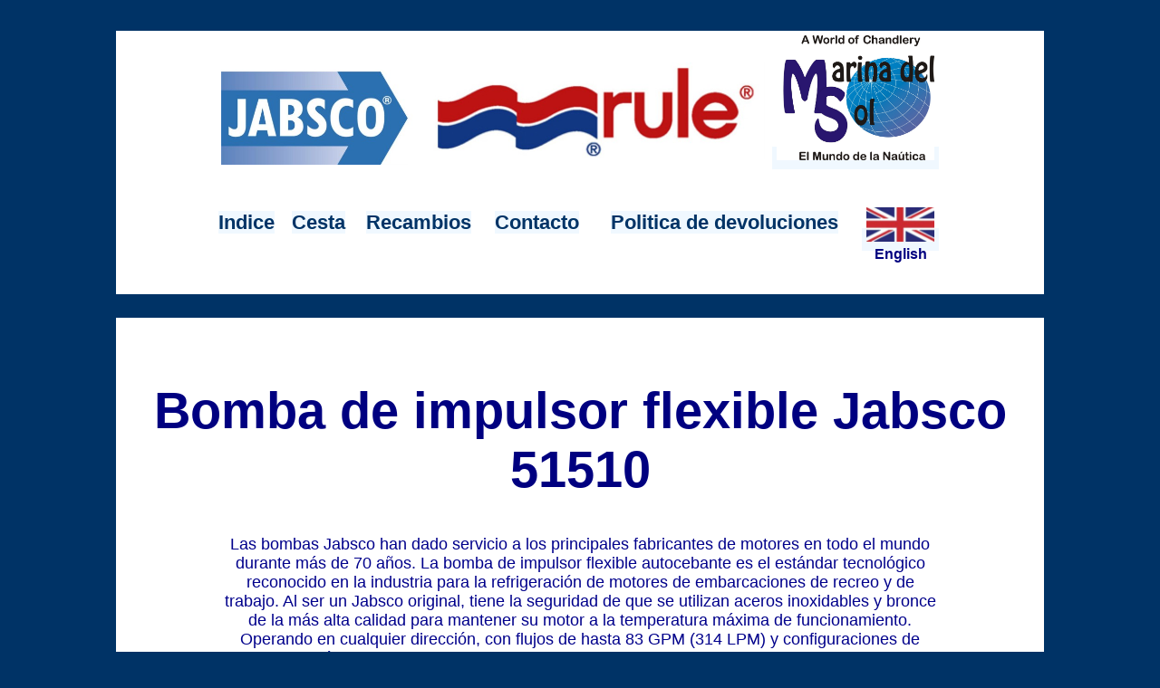

--- FILE ---
content_type: text/html; charset=UTF-8
request_url: https://jabsco.mds-nautica.com/jabscoes/es51510.php
body_size: 3971
content:
<html lang="es">
  <head>
          <title>Bomba de impulsor flexible Jabsco 51510</title>
<meta name="keywords" content="jabsco, flexible impeller pump, 51510, jabsco engine cooling pumps,Bomba de impulsor flexible Jabsco 51510, pulley driven pump, self priming pump, Bronze pump,Marine engine cooling pump, jabsco engine pump">
<meta name="description" content="Bomba de impulsor flexible Jabsco 51510">
      <meta name="viewport" content="width=device-width, initial-scale=1">
   <meta http-equiv="Content-Type" content="text/html; charset=utf-8"/>   
    </head>
<style>
/* header --------- */
body {
    background-color: #003366;
    font-family: Arial, Geneva, serif;
    text-align: center;
    color: #000080;
    font-size: 22px;
    margin-right: auto;
    margin-left: auto;
    width: 100%;
}

#wrapper {
    max-width: 100%;
    width:80%;
    background-color: #FFF;
    font-size:28px;
    text-align: center;
    margin-left: auto;
    margin-right:auto;

}
#tableheader {
    margin-left: auto;
    margin-right:auto;
    width: 100%;
}
#tableheader td{
    margin-left: auto;
    margin-right: auto;
    font-size: 30px;
    
}
#topnav {
    margin-left: auto;
    margin-right: auto;
    
}
 #jabhead
    {
     width: 600;
    height: auto;
    }

/* Heading sizes----------------------*/
h1 {
    text-align: center;
}
h2 {
    text-align: center;
}
h3 {
    text-align: center;
}
h4 {
    text-align: center;
}
p {

font-size: 18px;
    color: darkblue;
    margin: 0px 10px 0px;
}

/*Links ----------------------*/
a:link	{
    color: #003366;
    text-decoration: none;
    background-color: aliceblue; 
    font-size: 22px;
}
a:visited {
    color: #003366;
    font-size: 22px;
}
a:hover {
    text-decoration: underline;
    background-color: #CBDDF2;
}
a:active {
    color: #003366;
    text-decoration: none;
    font-size: 22px;
}

/* tooltip text --- navigation text ----*/

.tooltip {
  position: relative;
  display: inline-block;
}

.tooltip .tooltiptext {
  visibility: hidden;
  width: 150px;
  background-color: #003366;
  color: #fff;
  text-align: center;
  border-radius: 6px;
  font-size: 18px;
  
  /* Position the tooltip */
  position: absolute;
  z-index: 1;
  bottom: 50%;
  left: 50%;
  margin-left: -80px;
}

.tooltip:hover .tooltiptext {
  visibility: visible;
}
/*Navigation at the top of the screen -- windlass search-------*/
.nav {
    font-size: 20px;
    text-align: center;
    padding: 2px 10px ;
    margin-bottom: 40px;
    
}

.nav a {
  float: left;
  align-content: center;
  display: block;
  color: #000080;
  text-align: center;
  padding: 14px 16px;
  text-decoration: none;
  font-size: 17px;
  border-bottom: 3px solid transparent;
}

.nav a:hover {
  border-bottom: 3px solid red;
}
/*tables --------*/
#table1 {
    background-color: white;
    border-spacing: 1px;
    width: 60%;
    margin-left: auto;
    margin-right: auto;
}
#table2 {
    border-collapse: separate;
    border-spacing: 35px 2px;
    margin-left: auto;
    margin-right: auto;
}
#table3 {
    width: 80%;
    border-collapse: separate;
    margin-left: auto;
    margin-right: auto;

#table3 td {
    text-align: center;
    align: center;

}

}
#table4 {
    border-collapse: separate;
    margin-left: auto;
    margin-right: auto;
    border-spacing: inherit;
    overflow: hidden;
}
#table5 {
    width: 80%;
    background-color: #fff;
    margin-right: auto;
    margin-left: auto;

}
#table5 th {
    text-align: center;
}
#table5 td {
    text-align: center;
       padding-bottom: 2px;
    padding-top: 2px;
    padding-right: 10px;
    padding-left: 2px;
}
#table6 {
     border-collapse: separate;
    margin-left: auto;
    margin-right: auto;
    border-spacing: inherit;
    overflow: hidden;
    border: 1px solid darkblue;
    width: 50%;
    text-align: center;
}
#table6 th {
    text-align: center;
    background-color: aliceblue;
    font-weight: bold;
    font-size: 24px;
}
#table7 {
 border: 1px solid #000090;
    padding-bottom: 2px;
    padding-top: 2px;
    padding-right: 2px;
    padding-left: 2px;
    font-size: 16px;
    table-layout: fixed;
    margin-left: auto;
    margin-right:auto;
    width: auto;
    
}
#table7 td {
    border: 1px solid #000080;
    padding-bottom: 2px;
    padding-top: 2px;
    padding-right: 2px;
    padding-left: 2px;
    font-size: 18px;
    text-align: center;
    width: auto;
}
#table7 th {
    border: 1px solid #000080;
    padding-bottom: 2px;
    padding-top: 2px;
    padding-right: 2px;
    padding-left: 2px;
    font-size: 18px;
     background-color: aliceblue;
    font-weight: bold;
    width: auto;
}
#table8 {
 border: 1px solid #000090;
    padding-bottom: 2px;
    padding-top: 2px;
    padding-right: 2px;
    padding-left: 2px;
    font-size: 16px;
    table-layout: fixed;
    margin-left: auto;
    margin-right:auto;
    width: auto;
    align-content: center;
    
}
#table8 td {
    border: 1px solid #000080;
    padding-bottom: 2px;
    padding-top: 2px;
    padding-right: 6px;
    padding-left: 6px;
      font-size: 1vw;
    table-layout: fixed;
    text-align: center;
    width: 33%;
}
#table8 th {
    border: 1px solid #000080;
    padding-bottom: 2px;
    padding-top: 2px;
    padding-right: 2px;
    padding-left: 2px;
  font-size: 1vw;
    table-layout: fixed;
     background-color: aliceblue;
    font-weight: bold;
    width: 33%;
}
#table9 {
 border: 1px solid #000090;
    padding-bottom: 2px;
    padding-top: 2px;
    padding-right: 2px;
    padding-left: 2px;
    font-size: 16px;
    table-layout: fixed;
    margin-left: auto;
    margin-right:auto;
    width: auto;
    
}
#table9 td {
    border: 1px solid #000080;
    padding-bottom: 2px;
    padding-top: 2px;
    padding-right: 6px;
    padding-left: 6px;
      font-size: 1vw;
    table-layout: fixed;
    text-align: center;
    width: 25%;
}
#table9 th {
    border: 1px solid #000080;
    padding-bottom: 2px;
    padding-top: 2px;
    padding-right: 2px;
    padding-left: 2px;
  font-size: 1vw;
    table-layout: fixed;
     background-color: aliceblue;
    font-weight: bold;
    width: 25%;
}
#table10 {
 border: 1px solid #000090;
    padding-bottom: 2px;
    padding-top: 2px;
    padding-right: 2px;
    padding-left: 2px;
    font-size: 16px;
    table-layout: fixed;
    margin-left: auto;
    margin-right:auto;
    width: auto;
}
#table10 td {
    border: 1px solid #000080;
    padding-bottom: 2px;
    padding-top: 2px;
    padding-right: 6px;
    padding-left: 6px;
      font-size: 1vw;
    table-layout: fixed;
    text-align: center;
    width: 50%;
}
#table10 th {
    border: 1px solid #000080;
    padding-bottom: 2px;
    padding-top: 2px;
    padding-right: 2px;
    padding-left: 2px;
  font-size: 1vw;
    table-layout: fixed;
     background-color: aliceblue;
    font-weight: bold;
    width: 50%;
}
#table11 {
 border: 1px solid #000090;
    padding-bottom: 2px;
    padding-top: 2px;
    padding-right: 2px;
    padding-left: 2px;
    font-size: 16px;
    table-layout: fixed;
    margin-left: auto;
    margin-right:auto;
    width: auto;
}
#table11 td {
    border: 1px solid #000080;
    padding-bottom: 2px;
    padding-top: 2px;
    padding-right: 6px;
    padding-left: 6px;
      font-size: 1vw;
    table-layout: fixed;
    text-align: center;
    width: 16.66%;
}
#table11 th {
    border: 1px solid #000080;
    padding-bottom: 2px;
    padding-top: 2px;
    padding-right: 2px;
    padding-left: 2px;
  font-size: 1vw;
    table-layout: fixed;
     background-color: aliceblue;
    font-weight: bold;
    width: 16.66%;
}
#table12 {
    
    background-color: #FFF;
    width: 80%;
    text-align: center;

    padding-bottom: 2px;
    padding-top: 2px;
    
    table-layout: fixed;
    margin-left: auto;
    margin-right:auto;
}
#table12 td {
    padding-bottom: 2px;
    padding-top: 2px;
    padding-right: 6px;
    padding-left: 6px;
      font-size: 1vw;
    table-layout: fixed;
    text-align: center;

}
#table12 th {

    text-align: center;
    padding-bottom: 2px;
    padding-top: 2px;
    padding-right: 2px;
    padding-left: 2px;
  font-size: 1vw;
    table-layout: fixed;
     background-color: aliceblue;
    font-weight: bold;
}

#table13 {
    
    background-color: #FFF;
    width: 80%;
    text-align: center;

    padding-bottom: 2px;
    padding-top: 2px;
    
    table-layout: fixed;
    margin-left: auto;
    margin-right:auto;
}
#table13 td {
    padding-bottom: 2px;
    padding-top: 2px;
    padding-right: 6px;
    padding-left: 6px;
      font-size: 1vw;
    table-layout: fixed;
    text-align: center;

}
#table13 th {

    text-align: center;
    padding-bottom: 2px;
    padding-top: 2px;
    padding-right: 2px;
    padding-left: 2px;
  font-size: 1vw;
    table-layout: fixed;
     background-color: aliceblue;
    font-weight: bold;
}




/* Text decoration on links------*/
#flexible {
    text-decoration: none;
}
#diaphram {
    text-decoration: none;
}
#sliding {
    text-decoration: none;
}
#centrifugal {
    text-decoration: none;
}
#pressure {
    text-decoration: none;
}
#accumulator {
    text-decoration: none;
}
#washdown {
    text-decoration: none;
}
#water {
    text-decoration: none;
}
#pumpgard {
    text-decoration: none;
}


/* Flexible images -------------*/
img {
  max-width: 100%;
  height: auto;
  align-self: center;
}
/* table description -------------*/
#tablem {
    border: 1px solid #000090;
    padding-bottom: 2px;
    padding-top: 2px;
    padding-right: 2px;
    padding-left: 2px;
    font-size: 16px;
    margin-left: auto;
    margin-right: auto;
    width: auto;
    table-layout: fixed;
    
}
#tablem td {
    border: 1px solid #000080;
    padding-bottom: 2px;
    padding-top: 2px;
    padding-right: 2px;
    padding-left: 2px;
    font-size: 18px;
    margin-left: auto;
    margin-right: auto;
    width: auto;
    table-layout: fixed;
    text-align: center;
}
#tablem th {
    border: 1px solid #000080;
    padding-bottom: 2px;
    padding-top: 2px;
    padding-right: 2px;
    padding-left: 2px;
    font-size: 18px;
    margin-left: auto;
    margin-right: auto;
    width: auto;
    table-layout: fixed;
     background-color: aliceblue;
    font-weight: bold;
}
#tab {
    background-color: coral;
}
#tab1 {
    background-color: aliceblue;
    font-weight: bold;
}
#small {
   float: left;
}
#small td {
    border: 0px;
    text-align: center;
}
#small th {
    border: 0px;
    background-color: white;
    font-weight: normal;
    text-align: center;
}
#tablem2 {
    border: 1px solid #000090;
    padding-bottom: 2px;
    padding-top: 2px;
    padding-right: 2px;
    padding-left: 2px;
    font-size: 18px;
    margin-left: auto;
    margin-right: auto;
    width: 60%;
    table-layout: fixed;
}
#tablem2 td {
    border: 1px solid #000080;
    padding-bottom: 2px;
    padding-top: 2px;
    padding-right: 1px;
    padding-left: 2px;
    font-size: 18px;
    margin-left: auto;
    margin-right: auto;
    width: auto;
    table-layout: fixed;
}
#tablem2 th {
    border: 1px solid #000080;
    background-color: aliceblue;
    padding-bottom: 2px;
    padding-top: 2px;
    padding-right: 2px;
    padding-left: 2px;
    font-size: 18px;
    margin-left: auto;
    margin-right: auto;
    width: auto;
    table-layout: fixed;
}
/* table for motor */
#tabmo {
 border: 1px solid #000090;
    margin-left: auto;
    margin-right: auto;
    padding-bottom: 2px;
    padding-top: 2px;
    padding-right: 2px;
    padding-left: 2px;
    border-spacing: 6px;
}
#tabmo td{
    text-align: center;
    font-weight: bold;
}
#table8 {
    padding-bottom: 2px;
    padding-top: 2px;
    padding-right: 2px;
    padding-left: 2px;
    font-size: 16px;
    margin-left: auto;
    margin-right: auto;
    width: 60%;
    table-layout: fixed;
    
}
#table8 td {
    padding-bottom: 2px;
    padding-top: 2px;
    padding-right: 2px;
    padding-left: 2px;
    font-size: 18px;
    margin-left: auto;
    margin-right: auto;
    width: 60%;
    table-layout: fixed;
    text-align: center;
}
#table8 th {
    padding-bottom: 2px;
    padding-top: 2px;
    padding-right: 2px;
    padding-left: 2px;
    font-size: 18px;
    margin-left: auto;
    margin-right: auto;
    width: 60%;
    table-layout: fixed;
     background-color: aliceblue;
    font-weight: bold;
}

/* table move ----*/
table.move {
  margin-left: auto;
  margin-right: auto;
}
/* position of nav on spares */
.moveit {
    margin-left: 100px;
}
.moveit1 {
    margin-left: 130px;
}
.moveit2 {
    margin-left: 70px;
}
.moveit3 {
 margin-left: auto;
 margin-right:auto;
}
/* inner table for motors---------------*/
#innertable {
    border: 0px;
    font-size: 16px;
    text-align: center;
    width: inherit;
    margin-right: auto;
    margin-left: auto;
    border-spacing: 5px;
}
#innertable td {
     border: 0px;
    font-size: 16px;
    text-align: center;
    font-weight: bold;
    width: inherit;
    align-content: center;
    
}

/* Form css------------- */
form {
    width: 60%;
    background-color:#fff;
    padding: .7em;

    margin-right: auto;
    margin-left: auto;
    margin-bottom: 40px;
    
    
}
legend {
    color: #000080;
    font-size: 22px;
    background-color: #FFF;
    padding: .2em;
    border-radius: 4px;
}


label {
    display: block;
    color: #000080;
    font-size: 26px;
    font-family: Arial, Geneva, serif ;
    padding: .4em 0 .4em 0;
    border-radius: 4px;
}
input {
    width: 90%;
    height: 2em;
    background-color: #FFF;
    border: 1px solid #000080;
	font-family: Arial, Geneva, serif; 
	padding: .1em;
	border-radius: 4px;
}

input[type="submit"] {
	color: #ccc;	
	background-color: #000080;
	font-family: Arial, Geneva, serif ;
	font-size: 1.2em;
	line-height: 1.25;
	text-align: center;

}
input[type="image"]
{

 height: 100;   
 width: auto;    
    
}

#imgsubmit
{
    width: 200;
    height: auto;
    
}
input[type="submit"]:hover {
	color:#000080;
	background-color:aliceblue;
	border-color:#000080
}
input[type="text"]:focus {
  background-color: aliceblue;
}
textarea {
	width: 90%;
	background-color: #FFF;
	border: 1px solid #0D0EA8;
	border-radius: 4px;
}
button {
  color: #262625;	
	background-color: #0D0EA8;
	font-family: Arial, Geneva, serif ;
	font-size: 1.2em;
	line-height: 1.25;
	text-align: center;
	width: auto;
	height: 52px;
	border: 1px solid #0D0EA8;
	border-radius: 3px;
}
fieldset {
       border: 2px solid #000080;
       margin-bottom: .2em;
       padding: 2px;
       background-color:#A0B6DF;
       padding: .6em .6em .7em .6em;
       border-radius: 4px;
}
/* mobiles ----- */
@media only screen and (max-width: 1000px) {
    #wrapper {width: 100%;
              max-width: 100%;
    }
body {
    background-color: #FFF;
    font-family: Arial, Geneva, serif;
    color: #000080;
    font-size: 12px;

    width: 100%;
}
    #tablem td {
    border: 1px solid #000080;
    padding-bottom: 4px;
    padding-top: 4px;
    padding-right: 4px;
    padding-left: 4px;
    margin-left: auto;
    margin-right: auto;
    width: 100%;
    text-align: center;
    font: 12px;
}
    #jabhead
    {
     width: 300;
    height: auto;
    }
    #tablem th {
    border: 1px solid #000080;
    padding-bottom: 4px;
    padding-top: 4px;
    padding-right: 4px;
    padding-left: 4px;
    font-size: 12px;
    text-align: center;
    background-color: aliceblue;
    font-weight: bold;
} 
    #tablem {
    border: 1px solid #000090;
    font-size: 12px;
    width: 100%;
    text-align: center;
    }
    
    a:link	{
    color: #003366;
    text-decoration: none;
    background-color: aliceblue; 
    font-size: 16px;
}
a:visited {
    color: #003366;
    font-size: 16px;
}
a:hover {
    text-decoration: underline;
    background-color: #CBDDF2;
}
a:active {
    color: #003366;
    text-decoration: none;
    font-size: 16px;
}
    .nav {
    font-size: 18px;
    padding: 2px 2px 2px 2px;
    margin-bottom: 130px;
    
}
.nav a {
  float: left;
  align-content: center;
  display: block;
  color: #000080;
  text-align: center;
  padding: 14px 16px;
  text-decoration: none;
  font-size: 17px;
  border-bottom: 3px solid transparent;
}
.moveit {
    margin-left: 100px;
    margin-bottom: 160px;
} 

#small td {
    text-align: center;
    width: auto;
    border: none;
}
img {
  max-width: 100%;
  height: auto;
  align-self: center;
}
 #table7 {
 border: 1px solid #000090;
    font-size: 16px;
    
    
}
#table7 td {
    border: 1px solid #000080;
    font-size: 16px;
    text-align: center;

    
}
#table7 th {
    border: 1px solid #000080;
    font-size: 16px;
     background-color: aliceblue;
    font-weight: bold;
}
 #table8 td {
    border: 1px solid #000080;
    font-size: 16px;
    text-align: center;
    width: 33%;
    
}
#table8 th {
    border: 1px solid #000080;
    font-size: 16px;
     background-color: aliceblue;
    font-weight: bold;
    width: 33%;
}
 #table9 td {
    border: 1px solid #000080;
    font-size: 16px;
    text-align: center;
    width: 25%;
    
}
#table9 th {
    border: 1px solid #000080;
    font-size: 16px;
     background-color: aliceblue;
    font-weight: bold;
    width: 25%;
}   
 #table10 td {
    border: 1px solid #000080;
    font-size: 16px;
    text-align: center;
    width: 50%;
    
}
#table10 th {
    border: 1px solid #000080;
    font-size: 16px;
     background-color: aliceblue;
    font-weight: bold;
    width: 50%;
}    
 #table11 td {
    border: 1px solid #000080;
    font-size: 16px;
    text-align: center;
    width: 16.66%;
    
}
#table11 th {
    border: 1px solid #000080;
    font-size: 16px;
     background-color: aliceblue;
    font-weight: bold;
    width: 16.66%;
}     

#table12 {
    
    background-color: #FFF;
    width: 100%;
    text-align: center;

    padding-bottom: 2px;
    padding-top: 2px;
    
    table-layout: fixed;
    margin-left: auto;
    margin-right:auto;
}
#table12 td {
    padding-bottom: 2px;
    padding-top: 2px;
    padding-right: 6px;
    padding-left: 6px;
      font-size: 10;
    table-layout: fixed;
    text-align: center;

}
#table12 th {

    text-align: center;
    padding-bottom: 2px;
    padding-top: 2px;
    padding-right: 2px;
    padding-left: 2px;
  font-size: 12;
    table-layout: fixed;
     background-color: aliceblue;
    font-weight: bold;
}
#table13 {
    
    background-color: #FFF;
    width: 100%;
    text-align: center;

    padding-bottom: 2px;
    padding-top: 2px;
    
    table-layout: fixed;
    margin-left: auto;
    margin-right:auto;
}





   
    
form {
    width: 100%;
    background-color:#fff;
 
    margin: auto;
    margin-bottom: 40px;

}
#innertable {
    border: 0px;
    font-size: 16px;
    text-align: center;
    width: auto;
    margin-right: auto;
    margin-left: auto;
}
#innertable td {
     border: 0px;
    font-size: 16px;
    text-align: center;
    font-weight: bold;
    width: auto;
    align-content: center;
}
}
    
</style>
        
         

            
<html lang="es">
<head>  
          <meta name="viewport" content="width=device-width, initial-scale=1">
   <meta http-equiv="Content-Type" content="text/html" charset="utf-8"> 
    </head>
<style>
/* header --------- */
body {
    background-color: #003366;
    font-family: Arial, Geneva, serif;
    text-align: center;
    color: #000080;
    font-size: 22px;
    margin-right: auto;
    margin-left: auto;
    width: 100%;
}

#wrapper {
    max-width: 100%;
    width:80%;
    background-color: #FFF;
    font-size:28px;
    text-align: center;
    margin-left: auto;
    margin-right:auto;

}
#tableheader {
    margin-left: auto;
    margin-right:auto;
    width: 100%;
}
#tableheader td{
    margin-left: auto;
    margin-right: auto;
    font-size: 30px;
    
}
#topnav {
    margin-left: auto;
    margin-right: auto;
    
}
 #jabhead
    {
     width: 600;
    height: auto;
    }

/* Heading sizes----------------------*/
h1 {
    text-align: center;
}
h2 {
    text-align: center;
}
h3 {
    text-align: center;
}
h4 {
    text-align: center;
}
p {

font-size: 18px;
    color: darkblue;
    margin: 0px 10px 0px;
}

/*Links ----------------------*/
a:link	{
    color: #003366;
    text-decoration: none;
    background-color: aliceblue; 
    font-size: 22px;
}
a:visited {
    color: #003366;
    font-size: 22px;
}
a:hover {
    text-decoration: underline;
    background-color: #CBDDF2;
}
a:active {
    color: #003366;
    text-decoration: none;
    font-size: 22px;
}

/* tooltip text --- navigation text ----*/

.tooltip {
  position: relative;
  display: inline-block;
}

.tooltip .tooltiptext {
  visibility: hidden;
  width: 150px;
  background-color: #003366;
  color: #fff;
  text-align: center;
  border-radius: 6px;
  font-size: 18px;
  
  /* Position the tooltip */
  position: absolute;
  z-index: 1;
  bottom: 50%;
  left: 50%;
  margin-left: -80px;
}

.tooltip:hover .tooltiptext {
  visibility: visible;
}
/*Navigation at the top of the screen -- windlass search-------*/
.nav {
    font-size: 20px;
    text-align: center;
    padding: 2px 10px ;
    margin-bottom: 40px;
    
}

.nav a {
  float: left;
  align-content: center;
  display: block;
  color: #000080;
  text-align: center;
  padding: 14px 16px;
  text-decoration: none;
  font-size: 17px;
  border-bottom: 3px solid transparent;
}

.nav a:hover {
  border-bottom: 3px solid red;
}
/*tables --------*/
#table1 {
    background-color: white;
    border-spacing: 1px;
    width: 60%;
    margin-left: auto;
    margin-right: auto;
}
#table2 {
    border-collapse: separate;
    border-spacing: 35px 2px;
    margin-left: auto;
    margin-right: auto;
}
#table3 {
    width: 80%;
    border-collapse: separate;
    margin-left: auto;
    margin-right: auto;

#table3 td {
    text-align: center;
    align: center;

}

}
#table4 {
    border-collapse: separate;
    margin-left: auto;
    margin-right: auto;
    border-spacing: inherit;
    overflow: hidden;
}
#table5 {
    width: 80%;
    background-color: #fff;
    margin-right: auto;
    margin-left: auto;

}
#table5 th {
    text-align: center;
}
#table5 td {
    text-align: center;
       padding-bottom: 2px;
    padding-top: 2px;
    padding-right: 10px;
    padding-left: 2px;
}
#table6 {
     border-collapse: separate;
    margin-left: auto;
    margin-right: auto;
    border-spacing: inherit;
    overflow: hidden;
    border: 1px solid darkblue;
    width: 50%;
    text-align: center;
}
#table6 th {
    text-align: center;
    background-color: aliceblue;
    font-weight: bold;
    font-size: 24px;
}
#table7 {
 border: 1px solid #000090;
    padding-bottom: 2px;
    padding-top: 2px;
    padding-right: 2px;
    padding-left: 2px;
    font-size: 16px;
    table-layout: fixed;
    margin-left: auto;
    margin-right:auto;
    width: auto;
    
}
#table7 td {
    border: 1px solid #000080;
    padding-bottom: 2px;
    padding-top: 2px;
    padding-right: 2px;
    padding-left: 2px;
    font-size: 18px;
    text-align: center;
    width: auto;
}
#table7 th {
    border: 1px solid #000080;
    padding-bottom: 2px;
    padding-top: 2px;
    padding-right: 2px;
    padding-left: 2px;
    font-size: 18px;
     background-color: aliceblue;
    font-weight: bold;
    width: auto;
}
#table8 {
 border: 1px solid #000090;
    padding-bottom: 2px;
    padding-top: 2px;
    padding-right: 2px;
    padding-left: 2px;
    font-size: 16px;
    table-layout: fixed;
    margin-left: auto;
    margin-right:auto;
    width: auto;
    align-content: center;
    
}
#table8 td {
    border: 1px solid #000080;
    padding-bottom: 2px;
    padding-top: 2px;
    padding-right: 6px;
    padding-left: 6px;
      font-size: 1vw;
    table-layout: fixed;
    text-align: center;
    width: 33%;
}
#table8 th {
    border: 1px solid #000080;
    padding-bottom: 2px;
    padding-top: 2px;
    padding-right: 2px;
    padding-left: 2px;
  font-size: 1vw;
    table-layout: fixed;
     background-color: aliceblue;
    font-weight: bold;
    width: 33%;
}
#table9 {
 border: 1px solid #000090;
    padding-bottom: 2px;
    padding-top: 2px;
    padding-right: 2px;
    padding-left: 2px;
    font-size: 16px;
    table-layout: fixed;
    margin-left: auto;
    margin-right:auto;
    width: auto;
    
}
#table9 td {
    border: 1px solid #000080;
    padding-bottom: 2px;
    padding-top: 2px;
    padding-right: 6px;
    padding-left: 6px;
      font-size: 1vw;
    table-layout: fixed;
    text-align: center;
    width: 25%;
}
#table9 th {
    border: 1px solid #000080;
    padding-bottom: 2px;
    padding-top: 2px;
    padding-right: 2px;
    padding-left: 2px;
  font-size: 1vw;
    table-layout: fixed;
     background-color: aliceblue;
    font-weight: bold;
    width: 25%;
}
#table10 {
 border: 1px solid #000090;
    padding-bottom: 2px;
    padding-top: 2px;
    padding-right: 2px;
    padding-left: 2px;
    font-size: 16px;
    table-layout: fixed;
    margin-left: auto;
    margin-right:auto;
    width: auto;
}
#table10 td {
    border: 1px solid #000080;
    padding-bottom: 2px;
    padding-top: 2px;
    padding-right: 6px;
    padding-left: 6px;
      font-size: 1vw;
    table-layout: fixed;
    text-align: center;
    width: 50%;
}
#table10 th {
    border: 1px solid #000080;
    padding-bottom: 2px;
    padding-top: 2px;
    padding-right: 2px;
    padding-left: 2px;
  font-size: 1vw;
    table-layout: fixed;
     background-color: aliceblue;
    font-weight: bold;
    width: 50%;
}
#table11 {
 border: 1px solid #000090;
    padding-bottom: 2px;
    padding-top: 2px;
    padding-right: 2px;
    padding-left: 2px;
    font-size: 16px;
    table-layout: fixed;
    margin-left: auto;
    margin-right:auto;
    width: auto;
}
#table11 td {
    border: 1px solid #000080;
    padding-bottom: 2px;
    padding-top: 2px;
    padding-right: 6px;
    padding-left: 6px;
      font-size: 1vw;
    table-layout: fixed;
    text-align: center;
    width: 16.66%;
}
#table11 th {
    border: 1px solid #000080;
    padding-bottom: 2px;
    padding-top: 2px;
    padding-right: 2px;
    padding-left: 2px;
  font-size: 1vw;
    table-layout: fixed;
     background-color: aliceblue;
    font-weight: bold;
    width: 16.66%;
}
#table12 {
    
    background-color: #FFF;
    width: 80%;
    text-align: center;

    padding-bottom: 2px;
    padding-top: 2px;
    
    table-layout: fixed;
    margin-left: auto;
    margin-right:auto;
}
#table12 td {
    padding-bottom: 2px;
    padding-top: 2px;
    padding-right: 6px;
    padding-left: 6px;
      font-size: 1vw;
    table-layout: fixed;
    text-align: center;

}
#table12 th {

    text-align: center;
    padding-bottom: 2px;
    padding-top: 2px;
    padding-right: 2px;
    padding-left: 2px;
  font-size: 1vw;
    table-layout: fixed;
     background-color: aliceblue;
    font-weight: bold;
}

#table13 {
    
    background-color: #FFF;
    width: 80%;
    text-align: center;

    padding-bottom: 2px;
    padding-top: 2px;
    
    table-layout: fixed;
    margin-left: auto;
    margin-right:auto;
}
#table13 td {
    padding-bottom: 2px;
    padding-top: 2px;
    padding-right: 6px;
    padding-left: 6px;
      font-size: 1vw;
    table-layout: fixed;
    text-align: center;

}
#table13 th {

    text-align: center;
    padding-bottom: 2px;
    padding-top: 2px;
    padding-right: 2px;
    padding-left: 2px;
  font-size: 1vw;
    table-layout: fixed;
     background-color: aliceblue;
    font-weight: bold;
}




/* Text decoration on links------*/
#flexible {
    text-decoration: none;
}
#diaphram {
    text-decoration: none;
}
#sliding {
    text-decoration: none;
}
#centrifugal {
    text-decoration: none;
}
#pressure {
    text-decoration: none;
}
#accumulator {
    text-decoration: none;
}
#washdown {
    text-decoration: none;
}
#water {
    text-decoration: none;
}
#pumpgard {
    text-decoration: none;
}


/* Flexible images -------------*/
img {
  max-width: 100%;
  height: auto;
  align-self: center;
}
/* table description -------------*/
#tablem {
    border: 1px solid #000090;
    padding-bottom: 2px;
    padding-top: 2px;
    padding-right: 2px;
    padding-left: 2px;
    font-size: 16px;
    margin-left: auto;
    margin-right: auto;
    width: auto;
    table-layout: fixed;
    
}
#tablem td {
    border: 1px solid #000080;
    padding-bottom: 2px;
    padding-top: 2px;
    padding-right: 2px;
    padding-left: 2px;
    font-size: 18px;
    margin-left: auto;
    margin-right: auto;
    width: auto;
    table-layout: fixed;
    text-align: center;
}
#tablem th {
    border: 1px solid #000080;
    padding-bottom: 2px;
    padding-top: 2px;
    padding-right: 2px;
    padding-left: 2px;
    font-size: 18px;
    margin-left: auto;
    margin-right: auto;
    width: auto;
    table-layout: fixed;
     background-color: aliceblue;
    font-weight: bold;
}
#tab {
    background-color: coral;
}
#tab1 {
    background-color: aliceblue;
    font-weight: bold;
}
#small {
   float: left;
}
#small td {
    border: 0px;
    text-align: center;
}
#small th {
    border: 0px;
    background-color: white;
    font-weight: normal;
    text-align: center;
}
#tablem2 {
    border: 1px solid #000090;
    padding-bottom: 2px;
    padding-top: 2px;
    padding-right: 2px;
    padding-left: 2px;
    font-size: 18px;
    margin-left: auto;
    margin-right: auto;
    width: 60%;
    table-layout: fixed;
}
#tablem2 td {
    border: 1px solid #000080;
    padding-bottom: 2px;
    padding-top: 2px;
    padding-right: 1px;
    padding-left: 2px;
    font-size: 18px;
    margin-left: auto;
    margin-right: auto;
    width: auto;
    table-layout: fixed;
}
#tablem2 th {
    border: 1px solid #000080;
    background-color: aliceblue;
    padding-bottom: 2px;
    padding-top: 2px;
    padding-right: 2px;
    padding-left: 2px;
    font-size: 18px;
    margin-left: auto;
    margin-right: auto;
    width: auto;
    table-layout: fixed;
}
/* table for motor */
#tabmo {
 border: 1px solid #000090;
    margin-left: auto;
    margin-right: auto;
    padding-bottom: 2px;
    padding-top: 2px;
    padding-right: 2px;
    padding-left: 2px;
    border-spacing: 6px;
}
#tabmo td{
    text-align: center;
    font-weight: bold;
}
#table8 {
    padding-bottom: 2px;
    padding-top: 2px;
    padding-right: 2px;
    padding-left: 2px;
    font-size: 16px;
    margin-left: auto;
    margin-right: auto;
    width: 60%;
    table-layout: fixed;
    
}
#table8 td {
    padding-bottom: 2px;
    padding-top: 2px;
    padding-right: 2px;
    padding-left: 2px;
    font-size: 18px;
    margin-left: auto;
    margin-right: auto;
    width: 60%;
    table-layout: fixed;
    text-align: center;
}
#table8 th {
    padding-bottom: 2px;
    padding-top: 2px;
    padding-right: 2px;
    padding-left: 2px;
    font-size: 18px;
    margin-left: auto;
    margin-right: auto;
    width: 60%;
    table-layout: fixed;
     background-color: aliceblue;
    font-weight: bold;
}

/* table move ----*/
table.move {
  margin-left: auto;
  margin-right: auto;
}
/* position of nav on spares */
.moveit {
    margin-left: 100px;
}
.moveit1 {
    margin-left: 130px;
}
.moveit2 {
    margin-left: 70px;
}
.moveit3 {
 margin-left: auto;
 margin-right:auto;
}
/* inner table for motors---------------*/
#innertable {
    border: 0px;
    font-size: 16px;
    text-align: center;
    width: inherit;
    margin-right: auto;
    margin-left: auto;
    border-spacing: 5px;
}
#innertable td {
     border: 0px;
    font-size: 16px;
    text-align: center;
    font-weight: bold;
    width: inherit;
    align-content: center;
    
}

/* Form css------------- */
form {
    width: 60%;
    background-color:#fff;
    padding: .7em;

    margin-right: auto;
    margin-left: auto;
    margin-bottom: 40px;
    
    
}
legend {
    color: #000080;
    font-size: 22px;
    background-color: #FFF;
    padding: .2em;
    border-radius: 4px;
}


label {
    display: block;
    color: #000080;
    font-size: 26px;
    font-family: Arial, Geneva, serif ;
    padding: .4em 0 .4em 0;
    border-radius: 4px;
}
input {
    width: 90%;
    height: 2em;
    background-color: #FFF;
    border: 1px solid #000080;
	font-family: Arial, Geneva, serif; 
	padding: .1em;
	border-radius: 4px;
}

input[type="submit"] {
	color: #ccc;	
	background-color: #000080;
	font-family: Arial, Geneva, serif ;
	font-size: 1.2em;
	line-height: 1.25;
	text-align: center;

}
input[type="image"]
{

 height: 100;   
 width: auto;    
    
}

#imgsubmit
{
    width: 200;
    height: auto;
    
}
input[type="submit"]:hover {
	color:#000080;
	background-color:aliceblue;
	border-color:#000080
}
input[type="text"]:focus {
  background-color: aliceblue;
}
textarea {
	width: 90%;
	background-color: #FFF;
	border: 1px solid #0D0EA8;
	border-radius: 4px;
}
button {
  color: #262625;	
	background-color: #0D0EA8;
	font-family: Arial, Geneva, serif ;
	font-size: 1.2em;
	line-height: 1.25;
	text-align: center;
	width: auto;
	height: 52px;
	border: 1px solid #0D0EA8;
	border-radius: 3px;
}
fieldset {
       border: 2px solid #000080;
       margin-bottom: .2em;
       padding: 2px;
       background-color:#A0B6DF;
       padding: .6em .6em .7em .6em;
       border-radius: 4px;
}
/* mobiles ----- */
@media only screen and (max-width: 1000px) {
    #wrapper {width: 100%;
              max-width: 100%;
    }
body {
    background-color: #FFF;
    font-family: Arial, Geneva, serif;
    color: #000080;
    font-size: 12px;

    width: 100%;
}
    #tablem td {
    border: 1px solid #000080;
    padding-bottom: 4px;
    padding-top: 4px;
    padding-right: 4px;
    padding-left: 4px;
    margin-left: auto;
    margin-right: auto;
    width: 100%;
    text-align: center;
    font: 12px;
}
    #jabhead
    {
     width: 300;
    height: auto;
    }
    #tablem th {
    border: 1px solid #000080;
    padding-bottom: 4px;
    padding-top: 4px;
    padding-right: 4px;
    padding-left: 4px;
    font-size: 12px;
    text-align: center;
    background-color: aliceblue;
    font-weight: bold;
} 
    #tablem {
    border: 1px solid #000090;
    font-size: 12px;
    width: 100%;
    text-align: center;
    }
    
    a:link	{
    color: #003366;
    text-decoration: none;
    background-color: aliceblue; 
    font-size: 16px;
}
a:visited {
    color: #003366;
    font-size: 16px;
}
a:hover {
    text-decoration: underline;
    background-color: #CBDDF2;
}
a:active {
    color: #003366;
    text-decoration: none;
    font-size: 16px;
}
    .nav {
    font-size: 18px;
    padding: 2px 2px 2px 2px;
    margin-bottom: 130px;
    
}
.nav a {
  float: left;
  align-content: center;
  display: block;
  color: #000080;
  text-align: center;
  padding: 14px 16px;
  text-decoration: none;
  font-size: 17px;
  border-bottom: 3px solid transparent;
}
.moveit {
    margin-left: 100px;
    margin-bottom: 160px;
} 

#small td {
    text-align: center;
    width: auto;
    border: none;
}
img {
  max-width: 100%;
  height: auto;
  align-self: center;
}
 #table7 {
 border: 1px solid #000090;
    font-size: 16px;
    
    
}
#table7 td {
    border: 1px solid #000080;
    font-size: 16px;
    text-align: center;

    
}
#table7 th {
    border: 1px solid #000080;
    font-size: 16px;
     background-color: aliceblue;
    font-weight: bold;
}
 #table8 td {
    border: 1px solid #000080;
    font-size: 16px;
    text-align: center;
    width: 33%;
    
}
#table8 th {
    border: 1px solid #000080;
    font-size: 16px;
     background-color: aliceblue;
    font-weight: bold;
    width: 33%;
}
 #table9 td {
    border: 1px solid #000080;
    font-size: 16px;
    text-align: center;
    width: 25%;
    
}
#table9 th {
    border: 1px solid #000080;
    font-size: 16px;
     background-color: aliceblue;
    font-weight: bold;
    width: 25%;
}   
 #table10 td {
    border: 1px solid #000080;
    font-size: 16px;
    text-align: center;
    width: 50%;
    
}
#table10 th {
    border: 1px solid #000080;
    font-size: 16px;
     background-color: aliceblue;
    font-weight: bold;
    width: 50%;
}    
 #table11 td {
    border: 1px solid #000080;
    font-size: 16px;
    text-align: center;
    width: 16.66%;
    
}
#table11 th {
    border: 1px solid #000080;
    font-size: 16px;
     background-color: aliceblue;
    font-weight: bold;
    width: 16.66%;
}     

#table12 {
    
    background-color: #FFF;
    width: 100%;
    text-align: center;

    padding-bottom: 2px;
    padding-top: 2px;
    
    table-layout: fixed;
    margin-left: auto;
    margin-right:auto;
}
#table12 td {
    padding-bottom: 2px;
    padding-top: 2px;
    padding-right: 6px;
    padding-left: 6px;
      font-size: 10;
    table-layout: fixed;
    text-align: center;

}
#table12 th {

    text-align: center;
    padding-bottom: 2px;
    padding-top: 2px;
    padding-right: 2px;
    padding-left: 2px;
  font-size: 12;
    table-layout: fixed;
     background-color: aliceblue;
    font-weight: bold;
}
#table13 {
    
    background-color: #FFF;
    width: 100%;
    text-align: center;

    padding-bottom: 2px;
    padding-top: 2px;
    
    table-layout: fixed;
    margin-left: auto;
    margin-right:auto;
}





   
    
form {
    width: 100%;
    background-color:#fff;
 
    margin: auto;
    margin-bottom: 40px;

}
#innertable {
    border: 0px;
    font-size: 16px;
    text-align: center;
    width: auto;
    margin-right: auto;
    margin-left: auto;
}
#innertable td {
     border: 0px;
    font-size: 16px;
    text-align: center;
    font-weight: bold;
    width: auto;
    align-content: center;
}
}

</style>
  
     <body> 
         <br>
         <div id="wrapper"> 
             
   <img id=jabhead src="images/jabhead.jpg" alt="jabsco logo"> <a href="../../index.php"><img  src="images/mdsworld.jpg" alt="MDS logo" width="17%"  style="padding:5px; position: relative; "></a> 
                
             <br>
             <br>
                   <table id="table3"> 
    <tr> 
        <td>  <div class="tooltip">

        <span class="tooltiptext">Go to <br>Marina del Sol </span> 
                       </div></td>
                <td><h1><a href="ESindex.php">Indice</a></h1></td><td>&nbsp;</td>
                <td><h1><a href="ESviewCart.php">Cesta</a></h1></td><td>&nbsp;</td>
                <td><h1><a href="ESserviceparts.php">Recambios</a></h1></td><td>&nbsp;</td>
                <td><h1><a href="../../contactsp.php">Contacto</a></h1></td><td>&nbsp;</td>
                <td><h1><a href="../../return.php">Politica de devoluciones</a></h1></td>
              <td align="center"><a href="../index.php"><img  src="images/uk.jpg" alt="UK flag" width="75"  style="padding:5px; position: relative; "></a> <br>
                    <b>English</b>
        
        
        
        <td>  <div class="tooltip">
       
        <span class="tooltiptext">Go to <br>Marina del Sol</span> 
                       </div></td>
   
    </tr>  
             </table>
                  <br>
         </div>
                </body>
       
    <br>


     <body>
<div id="wrapper">
    <br>
    <h1>Bomba de impulsor flexible Jabsco 51510</h1>
    <table width="80%" align="center"> <tr><td align="center"><p align="center">Las bombas Jabsco han dado servicio a los principales fabricantes de motores en todo el mundo durante más de 70 años. La bomba de impulsor flexible autocebante es el estándar tecnológico reconocido en la industria para la refrigeración de motores de embarcaciones de recreo y de trabajo. Al ser un Jabsco original, tiene la seguridad de que se utilizan aceros inoxidables y bronce de la más alta calidad para mantener su motor a la temperatura máxima de funcionamiento. Operando en cualquier dirección, con flujos de hasta 83 GPM (314 LPM) y configuraciones de puertos múltiples, las bombas de impulsor flexible son ideales para aplicaciones de lavado, circulación y servicio contra incendios a bordo o en el muelle. Donde sea necesario, estas bombas tienen levas, cubiertas de extremos y placas de desgaste reemplazadas fácilmente para prolongar la vida útil del producto. Las bombas están disponibles con neopreno o, donde se pueden encontrar aceites, nitrilo.
</p></td></tr></table>
    <h2>51510 Series</h2>
    <img src="images/51510.jpg" alt="Jabsco 51510 pump" width="250">
    <br>
    <table width="80%" align="center"> <tr><td align="center"><p align="center">2,3 GPM (10,5 LPM).
Autocebante de hasta 11' (3,5 m) de elevación vertical.
Cojinetes sellados para una vida más larga.
Sello mecánico.
Reemplaza el modelo Johnson F35B-8 (10-35038)
</p></td></tr></table>
    <br>
    <table id="table7">
    <tr id="tab">
        <td>Conexion</td>
        <td>Dimensiones</td>
        <td>Peso</td>
        </tr>
    <tr>
        <td>Rosca Hembra 3/8" (10mm) BSP</td>
        <td>9.2cm x 8cm x 6cm</td>
        <td>0.9kg</td>
        </tr>
    </table>
    <br>
    <table id="table5">
    <tr id="tab1">
        <td>Modelo</td>
        <td>Descripcion</td>
        <td>Precio</td>
        </tr>
    <tr>
        <td>51510-2001</td>
        <td>bomba</td>
        <td><b><font color=red >483.31&nbsp&euro;</font></b><a href="EScartAction.php?action=addToCart&id=939"><img border="0" src="images/cart.jpg" width="25" height="27"></a></td>
        </tr>
    </table>
     <br>
         </div>
    <br>
     <head>
<style>
/* header --------- */
body {
    background-color: #003366;
    font-family: Arial, Geneva, serif;
    text-align: center;
    color: #000080;
    font-size: 22px;
    margin-right: auto;
    margin-left: auto;
    width: 100%;
}

#wrapper {
    max-width: 100%;
    width:80%;
    background-color: #FFF;
    font-size:28px;
    text-align: center;
    margin-left: auto;
    margin-right:auto;

}
#tableheader {
    margin-left: auto;
    margin-right:auto;
    width: 100%;
}
#tableheader td{
    margin-left: auto;
    margin-right: auto;
    font-size: 30px;
    
}
#topnav {
    margin-left: auto;
    margin-right: auto;
    
}
 #jabhead
    {
     width: 600;
    height: auto;
    }

/* Heading sizes----------------------*/
h1 {
    text-align: center;
}
h2 {
    text-align: center;
}
h3 {
    text-align: center;
}
h4 {
    text-align: center;
}
p {

font-size: 18px;
    color: darkblue;
    margin: 0px 10px 0px;
}

/*Links ----------------------*/
a:link	{
    color: #003366;
    text-decoration: none;
    background-color: aliceblue; 
    font-size: 22px;
}
a:visited {
    color: #003366;
    font-size: 22px;
}
a:hover {
    text-decoration: underline;
    background-color: #CBDDF2;
}
a:active {
    color: #003366;
    text-decoration: none;
    font-size: 22px;
}

/* tooltip text --- navigation text ----*/

.tooltip {
  position: relative;
  display: inline-block;
}

.tooltip .tooltiptext {
  visibility: hidden;
  width: 150px;
  background-color: #003366;
  color: #fff;
  text-align: center;
  border-radius: 6px;
  font-size: 18px;
  
  /* Position the tooltip */
  position: absolute;
  z-index: 1;
  bottom: 50%;
  left: 50%;
  margin-left: -80px;
}

.tooltip:hover .tooltiptext {
  visibility: visible;
}
/*Navigation at the top of the screen -- windlass search-------*/
.nav {
    font-size: 20px;
    text-align: center;
    padding: 2px 10px ;
    margin-bottom: 40px;
    
}

.nav a {
  float: left;
  align-content: center;
  display: block;
  color: #000080;
  text-align: center;
  padding: 14px 16px;
  text-decoration: none;
  font-size: 17px;
  border-bottom: 3px solid transparent;
}

.nav a:hover {
  border-bottom: 3px solid red;
}
/*tables --------*/
#table1 {
    background-color: white;
    border-spacing: 1px;
    width: 60%;
    margin-left: auto;
    margin-right: auto;
}
#table2 {
    border-collapse: separate;
    border-spacing: 35px 2px;
    margin-left: auto;
    margin-right: auto;
}
#table3 {
    width: 80%;
    border-collapse: separate;
    margin-left: auto;
    margin-right: auto;

#table3 td {
    text-align: center;
    align: center;

}

}
#table4 {
    border-collapse: separate;
    margin-left: auto;
    margin-right: auto;
    border-spacing: inherit;
    overflow: hidden;
}
#table5 {
    width: 80%;
    background-color: #fff;
    margin-right: auto;
    margin-left: auto;

}
#table5 th {
    text-align: center;
}
#table5 td {
    text-align: center;
       padding-bottom: 2px;
    padding-top: 2px;
    padding-right: 10px;
    padding-left: 2px;
}
#table6 {
     border-collapse: separate;
    margin-left: auto;
    margin-right: auto;
    border-spacing: inherit;
    overflow: hidden;
    border: 1px solid darkblue;
    width: 50%;
    text-align: center;
}
#table6 th {
    text-align: center;
    background-color: aliceblue;
    font-weight: bold;
    font-size: 24px;
}
#table7 {
 border: 1px solid #000090;
    padding-bottom: 2px;
    padding-top: 2px;
    padding-right: 2px;
    padding-left: 2px;
    font-size: 16px;
    table-layout: fixed;
    margin-left: auto;
    margin-right:auto;
    width: auto;
    
}
#table7 td {
    border: 1px solid #000080;
    padding-bottom: 2px;
    padding-top: 2px;
    padding-right: 2px;
    padding-left: 2px;
    font-size: 18px;
    text-align: center;
    width: auto;
}
#table7 th {
    border: 1px solid #000080;
    padding-bottom: 2px;
    padding-top: 2px;
    padding-right: 2px;
    padding-left: 2px;
    font-size: 18px;
     background-color: aliceblue;
    font-weight: bold;
    width: auto;
}
#table8 {
 border: 1px solid #000090;
    padding-bottom: 2px;
    padding-top: 2px;
    padding-right: 2px;
    padding-left: 2px;
    font-size: 16px;
    table-layout: fixed;
    margin-left: auto;
    margin-right:auto;
    width: auto;
    align-content: center;
    
}
#table8 td {
    border: 1px solid #000080;
    padding-bottom: 2px;
    padding-top: 2px;
    padding-right: 6px;
    padding-left: 6px;
      font-size: 1vw;
    table-layout: fixed;
    text-align: center;
    width: 33%;
}
#table8 th {
    border: 1px solid #000080;
    padding-bottom: 2px;
    padding-top: 2px;
    padding-right: 2px;
    padding-left: 2px;
  font-size: 1vw;
    table-layout: fixed;
     background-color: aliceblue;
    font-weight: bold;
    width: 33%;
}
#table9 {
 border: 1px solid #000090;
    padding-bottom: 2px;
    padding-top: 2px;
    padding-right: 2px;
    padding-left: 2px;
    font-size: 16px;
    table-layout: fixed;
    margin-left: auto;
    margin-right:auto;
    width: auto;
    
}
#table9 td {
    border: 1px solid #000080;
    padding-bottom: 2px;
    padding-top: 2px;
    padding-right: 6px;
    padding-left: 6px;
      font-size: 1vw;
    table-layout: fixed;
    text-align: center;
    width: 25%;
}
#table9 th {
    border: 1px solid #000080;
    padding-bottom: 2px;
    padding-top: 2px;
    padding-right: 2px;
    padding-left: 2px;
  font-size: 1vw;
    table-layout: fixed;
     background-color: aliceblue;
    font-weight: bold;
    width: 25%;
}
#table10 {
 border: 1px solid #000090;
    padding-bottom: 2px;
    padding-top: 2px;
    padding-right: 2px;
    padding-left: 2px;
    font-size: 16px;
    table-layout: fixed;
    margin-left: auto;
    margin-right:auto;
    width: auto;
}
#table10 td {
    border: 1px solid #000080;
    padding-bottom: 2px;
    padding-top: 2px;
    padding-right: 6px;
    padding-left: 6px;
      font-size: 1vw;
    table-layout: fixed;
    text-align: center;
    width: 50%;
}
#table10 th {
    border: 1px solid #000080;
    padding-bottom: 2px;
    padding-top: 2px;
    padding-right: 2px;
    padding-left: 2px;
  font-size: 1vw;
    table-layout: fixed;
     background-color: aliceblue;
    font-weight: bold;
    width: 50%;
}
#table11 {
 border: 1px solid #000090;
    padding-bottom: 2px;
    padding-top: 2px;
    padding-right: 2px;
    padding-left: 2px;
    font-size: 16px;
    table-layout: fixed;
    margin-left: auto;
    margin-right:auto;
    width: auto;
}
#table11 td {
    border: 1px solid #000080;
    padding-bottom: 2px;
    padding-top: 2px;
    padding-right: 6px;
    padding-left: 6px;
      font-size: 1vw;
    table-layout: fixed;
    text-align: center;
    width: 16.66%;
}
#table11 th {
    border: 1px solid #000080;
    padding-bottom: 2px;
    padding-top: 2px;
    padding-right: 2px;
    padding-left: 2px;
  font-size: 1vw;
    table-layout: fixed;
     background-color: aliceblue;
    font-weight: bold;
    width: 16.66%;
}
#table12 {
    
    background-color: #FFF;
    width: 80%;
    text-align: center;

    padding-bottom: 2px;
    padding-top: 2px;
    
    table-layout: fixed;
    margin-left: auto;
    margin-right:auto;
}
#table12 td {
    padding-bottom: 2px;
    padding-top: 2px;
    padding-right: 6px;
    padding-left: 6px;
      font-size: 1vw;
    table-layout: fixed;
    text-align: center;

}
#table12 th {

    text-align: center;
    padding-bottom: 2px;
    padding-top: 2px;
    padding-right: 2px;
    padding-left: 2px;
  font-size: 1vw;
    table-layout: fixed;
     background-color: aliceblue;
    font-weight: bold;
}

#table13 {
    
    background-color: #FFF;
    width: 80%;
    text-align: center;

    padding-bottom: 2px;
    padding-top: 2px;
    
    table-layout: fixed;
    margin-left: auto;
    margin-right:auto;
}
#table13 td {
    padding-bottom: 2px;
    padding-top: 2px;
    padding-right: 6px;
    padding-left: 6px;
      font-size: 1vw;
    table-layout: fixed;
    text-align: center;

}
#table13 th {

    text-align: center;
    padding-bottom: 2px;
    padding-top: 2px;
    padding-right: 2px;
    padding-left: 2px;
  font-size: 1vw;
    table-layout: fixed;
     background-color: aliceblue;
    font-weight: bold;
}




/* Text decoration on links------*/
#flexible {
    text-decoration: none;
}
#diaphram {
    text-decoration: none;
}
#sliding {
    text-decoration: none;
}
#centrifugal {
    text-decoration: none;
}
#pressure {
    text-decoration: none;
}
#accumulator {
    text-decoration: none;
}
#washdown {
    text-decoration: none;
}
#water {
    text-decoration: none;
}
#pumpgard {
    text-decoration: none;
}


/* Flexible images -------------*/
img {
  max-width: 100%;
  height: auto;
  align-self: center;
}
/* table description -------------*/
#tablem {
    border: 1px solid #000090;
    padding-bottom: 2px;
    padding-top: 2px;
    padding-right: 2px;
    padding-left: 2px;
    font-size: 16px;
    margin-left: auto;
    margin-right: auto;
    width: auto;
    table-layout: fixed;
    
}
#tablem td {
    border: 1px solid #000080;
    padding-bottom: 2px;
    padding-top: 2px;
    padding-right: 2px;
    padding-left: 2px;
    font-size: 18px;
    margin-left: auto;
    margin-right: auto;
    width: auto;
    table-layout: fixed;
    text-align: center;
}
#tablem th {
    border: 1px solid #000080;
    padding-bottom: 2px;
    padding-top: 2px;
    padding-right: 2px;
    padding-left: 2px;
    font-size: 18px;
    margin-left: auto;
    margin-right: auto;
    width: auto;
    table-layout: fixed;
     background-color: aliceblue;
    font-weight: bold;
}
#tab {
    background-color: coral;
}
#tab1 {
    background-color: aliceblue;
    font-weight: bold;
}
#small {
   float: left;
}
#small td {
    border: 0px;
    text-align: center;
}
#small th {
    border: 0px;
    background-color: white;
    font-weight: normal;
    text-align: center;
}
#tablem2 {
    border: 1px solid #000090;
    padding-bottom: 2px;
    padding-top: 2px;
    padding-right: 2px;
    padding-left: 2px;
    font-size: 18px;
    margin-left: auto;
    margin-right: auto;
    width: 60%;
    table-layout: fixed;
}
#tablem2 td {
    border: 1px solid #000080;
    padding-bottom: 2px;
    padding-top: 2px;
    padding-right: 1px;
    padding-left: 2px;
    font-size: 18px;
    margin-left: auto;
    margin-right: auto;
    width: auto;
    table-layout: fixed;
}
#tablem2 th {
    border: 1px solid #000080;
    background-color: aliceblue;
    padding-bottom: 2px;
    padding-top: 2px;
    padding-right: 2px;
    padding-left: 2px;
    font-size: 18px;
    margin-left: auto;
    margin-right: auto;
    width: auto;
    table-layout: fixed;
}
/* table for motor */
#tabmo {
 border: 1px solid #000090;
    margin-left: auto;
    margin-right: auto;
    padding-bottom: 2px;
    padding-top: 2px;
    padding-right: 2px;
    padding-left: 2px;
    border-spacing: 6px;
}
#tabmo td{
    text-align: center;
    font-weight: bold;
}
#table8 {
    padding-bottom: 2px;
    padding-top: 2px;
    padding-right: 2px;
    padding-left: 2px;
    font-size: 16px;
    margin-left: auto;
    margin-right: auto;
    width: 60%;
    table-layout: fixed;
    
}
#table8 td {
    padding-bottom: 2px;
    padding-top: 2px;
    padding-right: 2px;
    padding-left: 2px;
    font-size: 18px;
    margin-left: auto;
    margin-right: auto;
    width: 60%;
    table-layout: fixed;
    text-align: center;
}
#table8 th {
    padding-bottom: 2px;
    padding-top: 2px;
    padding-right: 2px;
    padding-left: 2px;
    font-size: 18px;
    margin-left: auto;
    margin-right: auto;
    width: 60%;
    table-layout: fixed;
     background-color: aliceblue;
    font-weight: bold;
}

/* table move ----*/
table.move {
  margin-left: auto;
  margin-right: auto;
}
/* position of nav on spares */
.moveit {
    margin-left: 100px;
}
.moveit1 {
    margin-left: 130px;
}
.moveit2 {
    margin-left: 70px;
}
.moveit3 {
 margin-left: auto;
 margin-right:auto;
}
/* inner table for motors---------------*/
#innertable {
    border: 0px;
    font-size: 16px;
    text-align: center;
    width: inherit;
    margin-right: auto;
    margin-left: auto;
    border-spacing: 5px;
}
#innertable td {
     border: 0px;
    font-size: 16px;
    text-align: center;
    font-weight: bold;
    width: inherit;
    align-content: center;
    
}

/* Form css------------- */
form {
    width: 60%;
    background-color:#fff;
    padding: .7em;

    margin-right: auto;
    margin-left: auto;
    margin-bottom: 40px;
    
    
}
legend {
    color: #000080;
    font-size: 22px;
    background-color: #FFF;
    padding: .2em;
    border-radius: 4px;
}


label {
    display: block;
    color: #000080;
    font-size: 26px;
    font-family: Arial, Geneva, serif ;
    padding: .4em 0 .4em 0;
    border-radius: 4px;
}
input {
    width: 90%;
    height: 2em;
    background-color: #FFF;
    border: 1px solid #000080;
	font-family: Arial, Geneva, serif; 
	padding: .1em;
	border-radius: 4px;
}

input[type="submit"] {
	color: #ccc;	
	background-color: #000080;
	font-family: Arial, Geneva, serif ;
	font-size: 1.2em;
	line-height: 1.25;
	text-align: center;

}
input[type="image"]
{

 height: 100;   
 width: auto;    
    
}

#imgsubmit
{
    width: 200;
    height: auto;
    
}
input[type="submit"]:hover {
	color:#000080;
	background-color:aliceblue;
	border-color:#000080
}
input[type="text"]:focus {
  background-color: aliceblue;
}
textarea {
	width: 90%;
	background-color: #FFF;
	border: 1px solid #0D0EA8;
	border-radius: 4px;
}
button {
  color: #262625;	
	background-color: #0D0EA8;
	font-family: Arial, Geneva, serif ;
	font-size: 1.2em;
	line-height: 1.25;
	text-align: center;
	width: auto;
	height: 52px;
	border: 1px solid #0D0EA8;
	border-radius: 3px;
}
fieldset {
       border: 2px solid #000080;
       margin-bottom: .2em;
       padding: 2px;
       background-color:#A0B6DF;
       padding: .6em .6em .7em .6em;
       border-radius: 4px;
}
/* mobiles ----- */
@media only screen and (max-width: 1000px) {
    #wrapper {width: 100%;
              max-width: 100%;
    }
body {
    background-color: #FFF;
    font-family: Arial, Geneva, serif;
    color: #000080;
    font-size: 12px;

    width: 100%;
}
    #tablem td {
    border: 1px solid #000080;
    padding-bottom: 4px;
    padding-top: 4px;
    padding-right: 4px;
    padding-left: 4px;
    margin-left: auto;
    margin-right: auto;
    width: 100%;
    text-align: center;
    font: 12px;
}
    #jabhead
    {
     width: 300;
    height: auto;
    }
    #tablem th {
    border: 1px solid #000080;
    padding-bottom: 4px;
    padding-top: 4px;
    padding-right: 4px;
    padding-left: 4px;
    font-size: 12px;
    text-align: center;
    background-color: aliceblue;
    font-weight: bold;
} 
    #tablem {
    border: 1px solid #000090;
    font-size: 12px;
    width: 100%;
    text-align: center;
    }
    
    a:link	{
    color: #003366;
    text-decoration: none;
    background-color: aliceblue; 
    font-size: 16px;
}
a:visited {
    color: #003366;
    font-size: 16px;
}
a:hover {
    text-decoration: underline;
    background-color: #CBDDF2;
}
a:active {
    color: #003366;
    text-decoration: none;
    font-size: 16px;
}
    .nav {
    font-size: 18px;
    padding: 2px 2px 2px 2px;
    margin-bottom: 130px;
    
}
.nav a {
  float: left;
  align-content: center;
  display: block;
  color: #000080;
  text-align: center;
  padding: 14px 16px;
  text-decoration: none;
  font-size: 17px;
  border-bottom: 3px solid transparent;
}
.moveit {
    margin-left: 100px;
    margin-bottom: 160px;
} 

#small td {
    text-align: center;
    width: auto;
    border: none;
}
img {
  max-width: 100%;
  height: auto;
  align-self: center;
}
 #table7 {
 border: 1px solid #000090;
    font-size: 16px;
    
    
}
#table7 td {
    border: 1px solid #000080;
    font-size: 16px;
    text-align: center;

    
}
#table7 th {
    border: 1px solid #000080;
    font-size: 16px;
     background-color: aliceblue;
    font-weight: bold;
}
 #table8 td {
    border: 1px solid #000080;
    font-size: 16px;
    text-align: center;
    width: 33%;
    
}
#table8 th {
    border: 1px solid #000080;
    font-size: 16px;
     background-color: aliceblue;
    font-weight: bold;
    width: 33%;
}
 #table9 td {
    border: 1px solid #000080;
    font-size: 16px;
    text-align: center;
    width: 25%;
    
}
#table9 th {
    border: 1px solid #000080;
    font-size: 16px;
     background-color: aliceblue;
    font-weight: bold;
    width: 25%;
}   
 #table10 td {
    border: 1px solid #000080;
    font-size: 16px;
    text-align: center;
    width: 50%;
    
}
#table10 th {
    border: 1px solid #000080;
    font-size: 16px;
     background-color: aliceblue;
    font-weight: bold;
    width: 50%;
}    
 #table11 td {
    border: 1px solid #000080;
    font-size: 16px;
    text-align: center;
    width: 16.66%;
    
}
#table11 th {
    border: 1px solid #000080;
    font-size: 16px;
     background-color: aliceblue;
    font-weight: bold;
    width: 16.66%;
}     

#table12 {
    
    background-color: #FFF;
    width: 100%;
    text-align: center;

    padding-bottom: 2px;
    padding-top: 2px;
    
    table-layout: fixed;
    margin-left: auto;
    margin-right:auto;
}
#table12 td {
    padding-bottom: 2px;
    padding-top: 2px;
    padding-right: 6px;
    padding-left: 6px;
      font-size: 10;
    table-layout: fixed;
    text-align: center;

}
#table12 th {

    text-align: center;
    padding-bottom: 2px;
    padding-top: 2px;
    padding-right: 2px;
    padding-left: 2px;
  font-size: 12;
    table-layout: fixed;
     background-color: aliceblue;
    font-weight: bold;
}
#table13 {
    
    background-color: #FFF;
    width: 100%;
    text-align: center;

    padding-bottom: 2px;
    padding-top: 2px;
    
    table-layout: fixed;
    margin-left: auto;
    margin-right:auto;
}





   
    
form {
    width: 100%;
    background-color:#fff;
 
    margin: auto;
    margin-bottom: 40px;

}
#innertable {
    border: 0px;
    font-size: 16px;
    text-align: center;
    width: auto;
    margin-right: auto;
    margin-left: auto;
}
#innertable td {
     border: 0px;
    font-size: 16px;
    text-align: center;
    font-weight: bold;
    width: auto;
    align-content: center;
}
}
</style>
      <meta name="viewport" content="width=device-width, initial-scale=1">
   <meta http-equiv="Content-Type" content="text/html" charset="utf-8" />   
  </head>      

     <body>
<div id="wrapper">
   
    

<br>

        <table  align="center" bgcolor="#FFFFFF">
     
        <tr>
          <td align="center" ><font color="#000080">
            Tel: (34) 952 802643</font><br>
			<font color="#000080">Email: mail@mds-nautica.com</font>
            </td>
            
            <td align="center">
                
			<font  color="#000080">Marina del Sol de 
			Estepona SA<br>                            
			Plaza de Levante 35/37<br>
            Puerto Deportivo<br>
            Estepona 29680<br>
            Malaga España</font>
      </td>
            
        <td align="center" ><font color="#000080">
            Tel: (34) 952 802643</font><br>
			<font color="#000080">Email: mail@mds-nautica.com</font>
            </td>
                                                             
                 
        </tr>
       
    </table>
    
         </div>

</body>

  <br>
                </body>
</html>